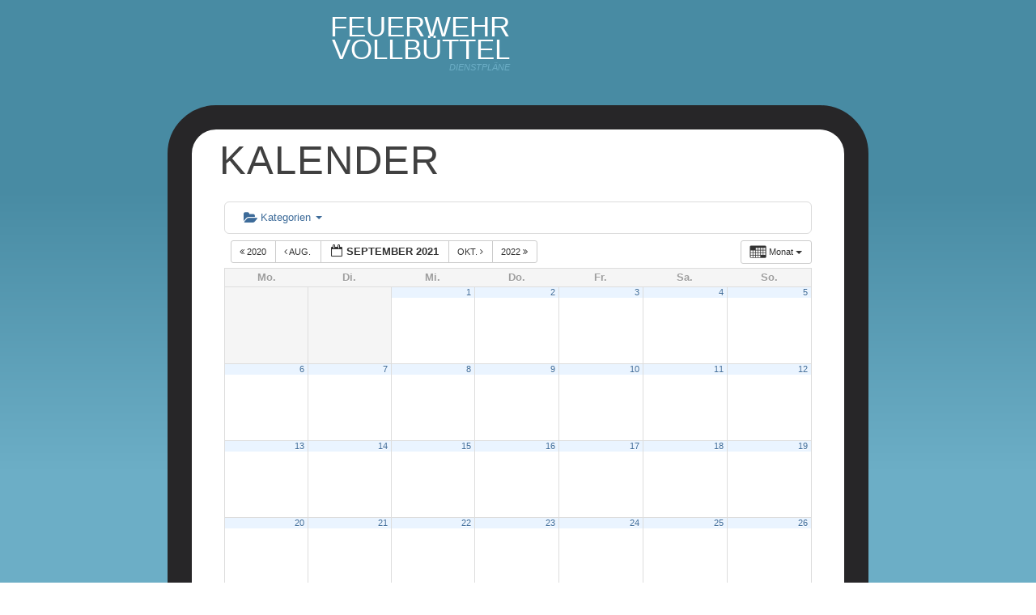

--- FILE ---
content_type: text/html; charset=UTF-8
request_url: https://feuerwehr.vollbuettel.de/?ai1ec=action~month%7Cexact_date~1630965600%7Crequest_format~json
body_size: 10683
content:
<!DOCTYPE html>
<html lang="de">
<head>
<meta name="referrer" content="no-referrer"/>
<meta charset="UTF-8" />
<meta name="viewport" content="width=device-width" />
<title>Feuerwehr Vollbüttel | Dienstpläne</title>
<link rel="profile" href="http://gmpg.org/xfn/11" />
<link rel="pingback" href="https://feuerwehr.vollbuettel.de/xmlrpc.php" />
<meta name='robots' content='max-image-preview:large' />
<link rel="alternate" type="application/rss+xml" title="Feuerwehr Vollbüttel &raquo; Feed" href="https://feuerwehr.vollbuettel.de/?feed=rss2" />
<link rel="alternate" type="application/rss+xml" title="Feuerwehr Vollbüttel &raquo; Kommentar-Feed" href="https://feuerwehr.vollbuettel.de/?feed=comments-rss2" />
<link rel="alternate" type="application/rss+xml" title="Feuerwehr Vollbüttel &raquo; Kommentar-Feed zu Kalender" href="https://feuerwehr.vollbuettel.de/?feed=rss2&#038;page_id=5" />
<link rel="alternate" title="oEmbed (JSON)" type="application/json+oembed" href="https://feuerwehr.vollbuettel.de/index.php?rest_route=%2Foembed%2F1.0%2Fembed&#038;url=https%3A%2F%2Ffeuerwehr.vollbuettel.de%2F" />
<link rel="alternate" title="oEmbed (XML)" type="text/xml+oembed" href="https://feuerwehr.vollbuettel.de/index.php?rest_route=%2Foembed%2F1.0%2Fembed&#038;url=https%3A%2F%2Ffeuerwehr.vollbuettel.de%2F&#038;format=xml" />
<style id='wp-img-auto-sizes-contain-inline-css' type='text/css'>
img:is([sizes=auto i],[sizes^="auto," i]){contain-intrinsic-size:3000px 1500px}
/*# sourceURL=wp-img-auto-sizes-contain-inline-css */
</style>
<link rel='stylesheet' id='ai1ec_style-css' href='//feuerwehr.vollbuettel.de/wp-content/plugins/all-in-one-event-calendar/cache/26e57900_ai1ec_parsed_css.css?ver=3.0.0' type='text/css' media='all' />
<style id='wp-emoji-styles-inline-css' type='text/css'>

	img.wp-smiley, img.emoji {
		display: inline !important;
		border: none !important;
		box-shadow: none !important;
		height: 1em !important;
		width: 1em !important;
		margin: 0 0.07em !important;
		vertical-align: -0.1em !important;
		background: none !important;
		padding: 0 !important;
	}
/*# sourceURL=wp-emoji-styles-inline-css */
</style>
<link rel='stylesheet' id='wp-block-library-css' href='https://feuerwehr.vollbuettel.de/wp-includes/css/dist/block-library/style.min.css?ver=6.9' type='text/css' media='all' />
<style id='global-styles-inline-css' type='text/css'>
:root{--wp--preset--aspect-ratio--square: 1;--wp--preset--aspect-ratio--4-3: 4/3;--wp--preset--aspect-ratio--3-4: 3/4;--wp--preset--aspect-ratio--3-2: 3/2;--wp--preset--aspect-ratio--2-3: 2/3;--wp--preset--aspect-ratio--16-9: 16/9;--wp--preset--aspect-ratio--9-16: 9/16;--wp--preset--color--black: #000000;--wp--preset--color--cyan-bluish-gray: #abb8c3;--wp--preset--color--white: #ffffff;--wp--preset--color--pale-pink: #f78da7;--wp--preset--color--vivid-red: #cf2e2e;--wp--preset--color--luminous-vivid-orange: #ff6900;--wp--preset--color--luminous-vivid-amber: #fcb900;--wp--preset--color--light-green-cyan: #7bdcb5;--wp--preset--color--vivid-green-cyan: #00d084;--wp--preset--color--pale-cyan-blue: #8ed1fc;--wp--preset--color--vivid-cyan-blue: #0693e3;--wp--preset--color--vivid-purple: #9b51e0;--wp--preset--gradient--vivid-cyan-blue-to-vivid-purple: linear-gradient(135deg,rgb(6,147,227) 0%,rgb(155,81,224) 100%);--wp--preset--gradient--light-green-cyan-to-vivid-green-cyan: linear-gradient(135deg,rgb(122,220,180) 0%,rgb(0,208,130) 100%);--wp--preset--gradient--luminous-vivid-amber-to-luminous-vivid-orange: linear-gradient(135deg,rgb(252,185,0) 0%,rgb(255,105,0) 100%);--wp--preset--gradient--luminous-vivid-orange-to-vivid-red: linear-gradient(135deg,rgb(255,105,0) 0%,rgb(207,46,46) 100%);--wp--preset--gradient--very-light-gray-to-cyan-bluish-gray: linear-gradient(135deg,rgb(238,238,238) 0%,rgb(169,184,195) 100%);--wp--preset--gradient--cool-to-warm-spectrum: linear-gradient(135deg,rgb(74,234,220) 0%,rgb(151,120,209) 20%,rgb(207,42,186) 40%,rgb(238,44,130) 60%,rgb(251,105,98) 80%,rgb(254,248,76) 100%);--wp--preset--gradient--blush-light-purple: linear-gradient(135deg,rgb(255,206,236) 0%,rgb(152,150,240) 100%);--wp--preset--gradient--blush-bordeaux: linear-gradient(135deg,rgb(254,205,165) 0%,rgb(254,45,45) 50%,rgb(107,0,62) 100%);--wp--preset--gradient--luminous-dusk: linear-gradient(135deg,rgb(255,203,112) 0%,rgb(199,81,192) 50%,rgb(65,88,208) 100%);--wp--preset--gradient--pale-ocean: linear-gradient(135deg,rgb(255,245,203) 0%,rgb(182,227,212) 50%,rgb(51,167,181) 100%);--wp--preset--gradient--electric-grass: linear-gradient(135deg,rgb(202,248,128) 0%,rgb(113,206,126) 100%);--wp--preset--gradient--midnight: linear-gradient(135deg,rgb(2,3,129) 0%,rgb(40,116,252) 100%);--wp--preset--font-size--small: 13px;--wp--preset--font-size--medium: 20px;--wp--preset--font-size--large: 36px;--wp--preset--font-size--x-large: 42px;--wp--preset--spacing--20: 0.44rem;--wp--preset--spacing--30: 0.67rem;--wp--preset--spacing--40: 1rem;--wp--preset--spacing--50: 1.5rem;--wp--preset--spacing--60: 2.25rem;--wp--preset--spacing--70: 3.38rem;--wp--preset--spacing--80: 5.06rem;--wp--preset--shadow--natural: 6px 6px 9px rgba(0, 0, 0, 0.2);--wp--preset--shadow--deep: 12px 12px 50px rgba(0, 0, 0, 0.4);--wp--preset--shadow--sharp: 6px 6px 0px rgba(0, 0, 0, 0.2);--wp--preset--shadow--outlined: 6px 6px 0px -3px rgb(255, 255, 255), 6px 6px rgb(0, 0, 0);--wp--preset--shadow--crisp: 6px 6px 0px rgb(0, 0, 0);}:where(.is-layout-flex){gap: 0.5em;}:where(.is-layout-grid){gap: 0.5em;}body .is-layout-flex{display: flex;}.is-layout-flex{flex-wrap: wrap;align-items: center;}.is-layout-flex > :is(*, div){margin: 0;}body .is-layout-grid{display: grid;}.is-layout-grid > :is(*, div){margin: 0;}:where(.wp-block-columns.is-layout-flex){gap: 2em;}:where(.wp-block-columns.is-layout-grid){gap: 2em;}:where(.wp-block-post-template.is-layout-flex){gap: 1.25em;}:where(.wp-block-post-template.is-layout-grid){gap: 1.25em;}.has-black-color{color: var(--wp--preset--color--black) !important;}.has-cyan-bluish-gray-color{color: var(--wp--preset--color--cyan-bluish-gray) !important;}.has-white-color{color: var(--wp--preset--color--white) !important;}.has-pale-pink-color{color: var(--wp--preset--color--pale-pink) !important;}.has-vivid-red-color{color: var(--wp--preset--color--vivid-red) !important;}.has-luminous-vivid-orange-color{color: var(--wp--preset--color--luminous-vivid-orange) !important;}.has-luminous-vivid-amber-color{color: var(--wp--preset--color--luminous-vivid-amber) !important;}.has-light-green-cyan-color{color: var(--wp--preset--color--light-green-cyan) !important;}.has-vivid-green-cyan-color{color: var(--wp--preset--color--vivid-green-cyan) !important;}.has-pale-cyan-blue-color{color: var(--wp--preset--color--pale-cyan-blue) !important;}.has-vivid-cyan-blue-color{color: var(--wp--preset--color--vivid-cyan-blue) !important;}.has-vivid-purple-color{color: var(--wp--preset--color--vivid-purple) !important;}.has-black-background-color{background-color: var(--wp--preset--color--black) !important;}.has-cyan-bluish-gray-background-color{background-color: var(--wp--preset--color--cyan-bluish-gray) !important;}.has-white-background-color{background-color: var(--wp--preset--color--white) !important;}.has-pale-pink-background-color{background-color: var(--wp--preset--color--pale-pink) !important;}.has-vivid-red-background-color{background-color: var(--wp--preset--color--vivid-red) !important;}.has-luminous-vivid-orange-background-color{background-color: var(--wp--preset--color--luminous-vivid-orange) !important;}.has-luminous-vivid-amber-background-color{background-color: var(--wp--preset--color--luminous-vivid-amber) !important;}.has-light-green-cyan-background-color{background-color: var(--wp--preset--color--light-green-cyan) !important;}.has-vivid-green-cyan-background-color{background-color: var(--wp--preset--color--vivid-green-cyan) !important;}.has-pale-cyan-blue-background-color{background-color: var(--wp--preset--color--pale-cyan-blue) !important;}.has-vivid-cyan-blue-background-color{background-color: var(--wp--preset--color--vivid-cyan-blue) !important;}.has-vivid-purple-background-color{background-color: var(--wp--preset--color--vivid-purple) !important;}.has-black-border-color{border-color: var(--wp--preset--color--black) !important;}.has-cyan-bluish-gray-border-color{border-color: var(--wp--preset--color--cyan-bluish-gray) !important;}.has-white-border-color{border-color: var(--wp--preset--color--white) !important;}.has-pale-pink-border-color{border-color: var(--wp--preset--color--pale-pink) !important;}.has-vivid-red-border-color{border-color: var(--wp--preset--color--vivid-red) !important;}.has-luminous-vivid-orange-border-color{border-color: var(--wp--preset--color--luminous-vivid-orange) !important;}.has-luminous-vivid-amber-border-color{border-color: var(--wp--preset--color--luminous-vivid-amber) !important;}.has-light-green-cyan-border-color{border-color: var(--wp--preset--color--light-green-cyan) !important;}.has-vivid-green-cyan-border-color{border-color: var(--wp--preset--color--vivid-green-cyan) !important;}.has-pale-cyan-blue-border-color{border-color: var(--wp--preset--color--pale-cyan-blue) !important;}.has-vivid-cyan-blue-border-color{border-color: var(--wp--preset--color--vivid-cyan-blue) !important;}.has-vivid-purple-border-color{border-color: var(--wp--preset--color--vivid-purple) !important;}.has-vivid-cyan-blue-to-vivid-purple-gradient-background{background: var(--wp--preset--gradient--vivid-cyan-blue-to-vivid-purple) !important;}.has-light-green-cyan-to-vivid-green-cyan-gradient-background{background: var(--wp--preset--gradient--light-green-cyan-to-vivid-green-cyan) !important;}.has-luminous-vivid-amber-to-luminous-vivid-orange-gradient-background{background: var(--wp--preset--gradient--luminous-vivid-amber-to-luminous-vivid-orange) !important;}.has-luminous-vivid-orange-to-vivid-red-gradient-background{background: var(--wp--preset--gradient--luminous-vivid-orange-to-vivid-red) !important;}.has-very-light-gray-to-cyan-bluish-gray-gradient-background{background: var(--wp--preset--gradient--very-light-gray-to-cyan-bluish-gray) !important;}.has-cool-to-warm-spectrum-gradient-background{background: var(--wp--preset--gradient--cool-to-warm-spectrum) !important;}.has-blush-light-purple-gradient-background{background: var(--wp--preset--gradient--blush-light-purple) !important;}.has-blush-bordeaux-gradient-background{background: var(--wp--preset--gradient--blush-bordeaux) !important;}.has-luminous-dusk-gradient-background{background: var(--wp--preset--gradient--luminous-dusk) !important;}.has-pale-ocean-gradient-background{background: var(--wp--preset--gradient--pale-ocean) !important;}.has-electric-grass-gradient-background{background: var(--wp--preset--gradient--electric-grass) !important;}.has-midnight-gradient-background{background: var(--wp--preset--gradient--midnight) !important;}.has-small-font-size{font-size: var(--wp--preset--font-size--small) !important;}.has-medium-font-size{font-size: var(--wp--preset--font-size--medium) !important;}.has-large-font-size{font-size: var(--wp--preset--font-size--large) !important;}.has-x-large-font-size{font-size: var(--wp--preset--font-size--x-large) !important;}
/*# sourceURL=global-styles-inline-css */
</style>

<style id='classic-theme-styles-inline-css' type='text/css'>
/*! This file is auto-generated */
.wp-block-button__link{color:#fff;background-color:#32373c;border-radius:9999px;box-shadow:none;text-decoration:none;padding:calc(.667em + 2px) calc(1.333em + 2px);font-size:1.125em}.wp-block-file__button{background:#32373c;color:#fff;text-decoration:none}
/*# sourceURL=/wp-includes/css/classic-themes.min.css */
</style>
<link rel='stylesheet' id='events-manager-css' href='https://feuerwehr.vollbuettel.de/wp-content/plugins/events-manager/includes/css/events-manager.min.css?ver=7.2.3.1' type='text/css' media='all' />
<link rel='stylesheet' id='wp-fullcalendar-css' href='https://feuerwehr.vollbuettel.de/wp-content/plugins/wp-fullcalendar/includes/css/main.css?ver=1.6' type='text/css' media='all' />
<link rel='stylesheet' id='wp-fullcalendar-tippy-light-css' href='https://feuerwehr.vollbuettel.de/wp-content/plugins/wp-fullcalendar/includes/css/tippy/light.css?ver=1.6' type='text/css' media='all' />
<link rel='stylesheet' id='eureka-style-css' href='https://feuerwehr.vollbuettel.de/wp-content/themes/eureka/style.css?ver=6.9' type='text/css' media='all' />
<link rel='stylesheet' id='eureka-layout-css' href='https://feuerwehr.vollbuettel.de/wp-content/themes/eureka/layouts/content-sidebar.css?ver=6.9' type='text/css' media='all' />
<script type="text/javascript" src="https://feuerwehr.vollbuettel.de/wp-content/plugins/all-in-one-event-calendar/public/js_cache/calendar.js?ver=3.0.0" id="ai1ec_requirejs-js"></script>
<script type="text/javascript" src="https://feuerwehr.vollbuettel.de/wp-includes/js/jquery/jquery.min.js?ver=3.7.1" id="jquery-core-js"></script>
<script type="text/javascript" src="https://feuerwehr.vollbuettel.de/wp-includes/js/jquery/jquery-migrate.min.js?ver=3.4.1" id="jquery-migrate-js"></script>
<script type="text/javascript" src="https://feuerwehr.vollbuettel.de/wp-includes/js/jquery/ui/core.min.js?ver=1.13.3" id="jquery-ui-core-js"></script>
<script type="text/javascript" src="https://feuerwehr.vollbuettel.de/wp-includes/js/jquery/ui/mouse.min.js?ver=1.13.3" id="jquery-ui-mouse-js"></script>
<script type="text/javascript" src="https://feuerwehr.vollbuettel.de/wp-includes/js/jquery/ui/sortable.min.js?ver=1.13.3" id="jquery-ui-sortable-js"></script>
<script type="text/javascript" src="https://feuerwehr.vollbuettel.de/wp-includes/js/jquery/ui/datepicker.min.js?ver=1.13.3" id="jquery-ui-datepicker-js"></script>
<script type="text/javascript" id="jquery-ui-datepicker-js-after">
/* <![CDATA[ */
jQuery(function(jQuery){jQuery.datepicker.setDefaults({"closeText":"Schlie\u00dfen","currentText":"Heute","monthNames":["Januar","Februar","M\u00e4rz","April","Mai","Juni","Juli","August","September","Oktober","November","Dezember"],"monthNamesShort":["Jan.","Feb.","M\u00e4rz","Apr.","Mai","Juni","Juli","Aug.","Sep.","Okt.","Nov.","Dez."],"nextText":"Weiter","prevText":"Zur\u00fcck","dayNames":["Sonntag","Montag","Dienstag","Mittwoch","Donnerstag","Freitag","Samstag"],"dayNamesShort":["So.","Mo.","Di.","Mi.","Do.","Fr.","Sa."],"dayNamesMin":["S","M","D","M","D","F","S"],"dateFormat":"d. MM yy","firstDay":1,"isRTL":false});});
//# sourceURL=jquery-ui-datepicker-js-after
/* ]]> */
</script>
<script type="text/javascript" src="https://feuerwehr.vollbuettel.de/wp-includes/js/jquery/ui/resizable.min.js?ver=1.13.3" id="jquery-ui-resizable-js"></script>
<script type="text/javascript" src="https://feuerwehr.vollbuettel.de/wp-includes/js/jquery/ui/draggable.min.js?ver=1.13.3" id="jquery-ui-draggable-js"></script>
<script type="text/javascript" src="https://feuerwehr.vollbuettel.de/wp-includes/js/jquery/ui/controlgroup.min.js?ver=1.13.3" id="jquery-ui-controlgroup-js"></script>
<script type="text/javascript" src="https://feuerwehr.vollbuettel.de/wp-includes/js/jquery/ui/checkboxradio.min.js?ver=1.13.3" id="jquery-ui-checkboxradio-js"></script>
<script type="text/javascript" src="https://feuerwehr.vollbuettel.de/wp-includes/js/jquery/ui/button.min.js?ver=1.13.3" id="jquery-ui-button-js"></script>
<script type="text/javascript" src="https://feuerwehr.vollbuettel.de/wp-includes/js/jquery/ui/dialog.min.js?ver=1.13.3" id="jquery-ui-dialog-js"></script>
<script type="text/javascript" id="events-manager-js-extra">
/* <![CDATA[ */
var EM = {"ajaxurl":"https://feuerwehr.vollbuettel.de/wp-admin/admin-ajax.php","locationajaxurl":"https://feuerwehr.vollbuettel.de/wp-admin/admin-ajax.php?action=locations_search","firstDay":"1","locale":"de","dateFormat":"yy-mm-dd","ui_css":"https://feuerwehr.vollbuettel.de/wp-content/plugins/events-manager/includes/css/jquery-ui/build.min.css","show24hours":"1","is_ssl":"1","autocomplete_limit":"10","calendar":{"breakpoints":{"small":560,"medium":908,"large":false},"month_format":"M Y"},"phone":"","datepicker":{"format":"Y-m-d","locale":"de"},"search":{"breakpoints":{"small":650,"medium":850,"full":false}},"url":"https://feuerwehr.vollbuettel.de/wp-content/plugins/events-manager","assets":{"input.em-uploader":{"js":{"em-uploader":{"url":"https://feuerwehr.vollbuettel.de/wp-content/plugins/events-manager/includes/js/em-uploader.js?v=7.2.3.1","event":"em_uploader_ready"}}},".em-event-editor":{"js":{"event-editor":{"url":"https://feuerwehr.vollbuettel.de/wp-content/plugins/events-manager/includes/js/events-manager-event-editor.js?v=7.2.3.1","event":"em_event_editor_ready"}},"css":{"event-editor":"https://feuerwehr.vollbuettel.de/wp-content/plugins/events-manager/includes/css/events-manager-event-editor.min.css?v=7.2.3.1"}},".em-recurrence-sets, .em-timezone":{"js":{"luxon":{"url":"luxon/luxon.js?v=7.2.3.1","event":"em_luxon_ready"}}},".em-booking-form, #em-booking-form, .em-booking-recurring, .em-event-booking-form":{"js":{"em-bookings":{"url":"https://feuerwehr.vollbuettel.de/wp-content/plugins/events-manager/includes/js/bookingsform.js?v=7.2.3.1","event":"em_booking_form_js_loaded"}}},"#em-opt-archetypes":{"js":{"archetypes":"https://feuerwehr.vollbuettel.de/wp-content/plugins/events-manager/includes/js/admin-archetype-editor.js?v=7.2.3.1","archetypes_ms":"https://feuerwehr.vollbuettel.de/wp-content/plugins/events-manager/includes/js/admin-archetypes.js?v=7.2.3.1","qs":"qs/qs.js?v=7.2.3.1"}}},"cached":"","txt_search":"Suche","txt_searching":"Suche...","txt_loading":"Wird geladen\u00a0\u2026","event_detach_warning":"Bist du sicher, dass du diese sich wiederholende Veranstaltung herausl\u00f6sen willst? Wenn du dies tun, verlierst du alle Buchungsinformationen und die alten wiederkehrenden Veranstaltung werden gel\u00f6scht.","delete_recurrence_warning":"Bist du sicher, dass du alle Wiederholungen dieser Veranstaltung l\u00f6schen willst? Alle Veranstaltungen werden in den Papierkorb verschoben."};
//# sourceURL=events-manager-js-extra
/* ]]> */
</script>
<script type="text/javascript" src="https://feuerwehr.vollbuettel.de/wp-content/plugins/events-manager/includes/js/events-manager.js?ver=7.2.3.1" id="events-manager-js"></script>
<script type="text/javascript" src="https://feuerwehr.vollbuettel.de/wp-content/plugins/events-manager/includes/external/flatpickr/l10n/de.js?ver=7.2.3.1" id="em-flatpickr-localization-js"></script>
<script type="text/javascript" src="https://feuerwehr.vollbuettel.de/wp-includes/js/jquery/ui/menu.min.js?ver=1.13.3" id="jquery-ui-menu-js"></script>
<script type="text/javascript" src="https://feuerwehr.vollbuettel.de/wp-includes/js/jquery/ui/selectmenu.min.js?ver=1.13.3" id="jquery-ui-selectmenu-js"></script>
<script type="text/javascript" src="https://feuerwehr.vollbuettel.de/wp-includes/js/jquery/ui/tooltip.min.js?ver=1.13.3" id="jquery-ui-tooltip-js"></script>
<script type="text/javascript" src="https://feuerwehr.vollbuettel.de/wp-includes/js/dist/vendor/moment.min.js?ver=2.30.1" id="moment-js"></script>
<script type="text/javascript" id="moment-js-after">
/* <![CDATA[ */
moment.updateLocale( 'de_DE', {"months":["Januar","Februar","M\u00e4rz","April","Mai","Juni","Juli","August","September","Oktober","November","Dezember"],"monthsShort":["Jan.","Feb.","M\u00e4rz","Apr.","Mai","Juni","Juli","Aug.","Sep.","Okt.","Nov.","Dez."],"weekdays":["Sonntag","Montag","Dienstag","Mittwoch","Donnerstag","Freitag","Samstag"],"weekdaysShort":["So.","Mo.","Di.","Mi.","Do.","Fr.","Sa."],"week":{"dow":1},"longDateFormat":{"LT":"H:i","LTS":null,"L":null,"LL":"j. F Y","LLL":"j. F Y, G:i","LLLL":null}} );
//# sourceURL=moment-js-after
/* ]]> */
</script>
<script type="text/javascript" id="wp-fullcalendar-js-extra">
/* <![CDATA[ */
var WPFC = {"ajaxurl":"https://feuerwehr.vollbuettel.de/wp-admin/admin-ajax.php?action=WP_FullCalendar","firstDay":"1","wpfc_theme":"","wpfc_limit":"3","wpfc_limit_txt":"weitere ...","timeFormat":"H(:mm)","defaultView":"month","weekends":"true","header":{"left":"prev,next today","center":"title","right":"month,basicWeek,basicDay,agendaWeek,agendaDay"},"wpfc_qtips":"1","tippy_theme":"light-border","tippy_placement":"auto","tippy_loading":"Loading..."};
//# sourceURL=wp-fullcalendar-js-extra
/* ]]> */
</script>
<script type="text/javascript" src="https://feuerwehr.vollbuettel.de/wp-content/plugins/wp-fullcalendar/includes/js/main.js?ver=1.6" id="wp-fullcalendar-js"></script>
<link rel="https://api.w.org/" href="https://feuerwehr.vollbuettel.de/index.php?rest_route=/" /><link rel="alternate" title="JSON" type="application/json" href="https://feuerwehr.vollbuettel.de/index.php?rest_route=/wp/v2/pages/5" /><link rel="EditURI" type="application/rsd+xml" title="RSD" href="https://feuerwehr.vollbuettel.de/xmlrpc.php?rsd" />
<meta name="generator" content="WordPress 6.9" />
<link rel="canonical" href="https://feuerwehr.vollbuettel.de/" />
<link rel='shortlink' href='https://feuerwehr.vollbuettel.de/' />
<!--[if lt IE 9]>
<script src="https://feuerwehr.vollbuettel.de/wp-content/themes/eureka/assets/js/html5.js" type="text/javascript"></script>
<![endif]-->
<style type="text/css" media="screen">
/* =Global
-------------------------------------------------------------- */
body {
	background: #488ba3; /* Old browsers */
	background: -moz-linear-gradient(top,  #488ba3 20%, #6caec6  50%); /* FF3.6+ */
	background: -webkit-gradient(linear, left top, left bottom, color-stop(20%,#488ba3), color-stop(50%,#6caec6)); /* Chrome,Safari4+ */
	background: -webkit-linear-gradient(top,  #488ba3 20%,#6caec6 50%); /* Chrome10+,Safari5.1+ */
	background: -o-linear-gradient(top,  #488ba3 20%,#6caec6 50%); /* Opera 11.10+ */
	background: -ms-linear-gradient(top,  #488ba3 20%,#6caec6 50%); /* IE10+ */
	background: linear-gradient(top,  #488ba3 20%, #6caec6 50%); /* W3C */
	filter: progid:DXImageTransform.Microsoft.gradient( startColorstr='#488ba3', endColorstr='#6caec6',GradientType=0 ); /* IE6-9 */
}
</style>
<style type="text/css" media="screen">a:hover, a:focus, a:active, .entry-title a:hover, .entry-title a:active, .entry-title a:focus { color: #488ba3; }.entry-content table, .comment-content table { border: 1px solid #488ba3; }.entry-content th, .comment-content th, .comment footer, #wp-calendar td { background-color: #488ba3; } .entry-content td, .entry-content th, .comment-content  td, .comment-content  th { border-bottom: 1px solid #488ba3;}.bubble-left, .bubble-right, .bubble { border-color: #272628; }.sticky { background: #272628; }#secondary h1 { color: #272628; }a, .entry-title a, .entry-title a:visited, .entry-content th, .comment-content th  { color: #272628;}.main-navigation li:hover > a { 	background: #272628; }.sticky { color: #ffffff; }#wp-calendar th, .site-description, h1.page-title { color: #6caec6; }#wp-calendar th, #wp-calendar td { border: 1px solid #6caec6; }.entry-content blockquote { 	background-color: #6caec6; }#secondary, #secondary a, .site-title a, .main-navigation a, .main-navigation a:visited, #wp-calendar td  { color: #ffffff; }#secondary a:hover, #secondary a:active, #secondary a:focus, .site-title a:hover, #wp-calendar td a:hover { color: #155f7a; }.main-navigation ul, #wp-calendar th  { background: #155f7a; }.widget-title { border-bottom: 1px solid #ffffff;} .entry-content a, .entry-content a:visited, .entry-meta a { color: #272628;} .sticky a:link, .sticky a:visited { color: #488ba3; }</style>		<style type="text/css" id="wp-custom-css">
			.hide {
	display: none;
}

.toggle-buttons input[type="radio"] {
	visibility: hidden;
	margin-right: -1.7em;
}

.toggle-buttons input[type="checkbox"] {
	visibility: hidden;
	margin-right: -1.7em;
}

.toggle-buttons label {
	border: 1px solid #333;
	border-radius: 0.5em;
	position: relative;                  
	white-space: nowrap;
	margin: 0em 0.25em 0em 0.25em;
	padding: 0.5em;
	line-height: 3em;
}

.toggle-buttons input:checked + label {
	background: #ebf5d7;
	color: #5a9900;
	box-shadow: none;
}

input:hover + label,
input:focus + label {
	background: #ffebe6;
}		</style>
		</head>

<body class="home wp-singular page-template-default page page-id-5 wp-theme-eureka single-author">
<div id="page" class="hfeed site">
		<header id="masthead" role="banner">
	    &nbsp;
		<hgroup class="site-header">
				<h1 class="site-title"><a href="https://feuerwehr.vollbuettel.de/" title="Feuerwehr Vollbüttel" rel="home">Feuerwehr Vollbüttel</a></h1>
				<h2 class="site-description">Dienstpläne</h2>
		</hgroup><!-- .site-header -->
		
		<nav role="navigation" class="site-navigation main-navigation">
					</nav><!-- .site-navigation main-navigation -->
		
	</header><!-- #masthead -->
		<div id="main">
	
		<div id="primary" class="site-content">
			<div id="content" class="single-post-container bubble" role="main">

				
					
<article id="post-5" class="post-5 page type-page status-publish hentry">
	<header class="entry-header">
		<h1 class="entry-title">Kalender</h1>
	</header><!-- .entry-header -->

	<div class="entry-content">
		<!-- START All-in-One Event Calendar Plugin - Version 3.0.0 -->
<div id="ai1ec-container"
	 class="ai1ec-main-container ">
	
	<div id="ai1ec-calendar" class="timely ai1ec-calendar">
					
						<div class="timely ai1ec-calendar-toolbar ai1ec-clearfix
		">
		<ul class="ai1ec-nav ai1ec-nav-pills ai1ec-pull-left ai1ec-filters">
			<li class="ai1ec-dropdown ai1ec-category-filter ai1ec-cat-filter
	"
	data-slug="cat">
	<a class="ai1ec-dropdown-toggle" data-toggle="ai1ec-dropdown">
		<i class="ai1ec-fa ai1ec-fa-folder-open"></i>
		<span class="ai1ec-clear-filter ai1ec-tooltip-trigger"
			data-href="https://feuerwehr.vollbuettel.de/?ai1ec=action~month|exact_date~1630965600|request_format~json"
			data-type="json"
			title="Kategorien-Filter löschen">
			<i class="ai1ec-fa ai1ec-fa-times-circle"></i>
		</span>
		Kategorien
		<span class="ai1ec-caret"></span>
	</a>
	<div class="ai1ec-dropdown-menu">
					<div data-term="3"
				>
				<a class="ai1ec-load-view ai1ec-category ai1ec-cat"
											title="Termine&#x20;der&#x20;ersten&#x20;Gruppe"
										data-type="json"
					href="https://feuerwehr.vollbuettel.de/?ai1ec=action~month|exact_date~1630965600|request_format~json|cat_ids~3">
											<span class="ai1ec-color-swatch ai1ec-tooltip-trigger" style="background:#ff0000" title="1. Gruppe"></span>
										1. Gruppe
				</a>
			</div>
					<div data-term="4"
				>
				<a class="ai1ec-load-view ai1ec-category ai1ec-cat"
											title="Termine&#x20;der&#x20;zweiten&#x20;Gruppe"
										data-type="json"
					href="https://feuerwehr.vollbuettel.de/?ai1ec=action~month|exact_date~1630965600|request_format~json|cat_ids~4">
											<span class="ai1ec-color-swatch ai1ec-tooltip-trigger" style="background:#b80000" title="2. Gruppe"></span>
										2. Gruppe
				</a>
			</div>
					<div data-term="12"
				>
				<a class="ai1ec-load-view ai1ec-category ai1ec-cat"
											title="Termine&#x20;der&#x20;Atemschutzger&#x00E4;tetr&#x00E4;ger"
										data-type="json"
					href="https://feuerwehr.vollbuettel.de/?ai1ec=action~month|exact_date~1630965600|request_format~json|cat_ids~12">
											<span class="ai1ec-color-swatch ai1ec-tooltip-trigger" style="background:#e5ba5a" title="Atemschutz"></span>
										Atemschutz
				</a>
			</div>
					<div data-term="5"
				>
				<a class="ai1ec-load-view ai1ec-category ai1ec-cat"
											title="Termine&#x20;der&#x20;Frauengruppe"
										data-type="json"
					href="https://feuerwehr.vollbuettel.de/?ai1ec=action~month|exact_date~1630965600|request_format~json|cat_ids~5">
											<span class="ai1ec-color-swatch ai1ec-tooltip-trigger" style="background:#9b59b6" title="Frauengruppe"></span>
										Frauengruppe
				</a>
			</div>
					<div data-term="13"
				>
				<a class="ai1ec-load-view ai1ec-category ai1ec-cat"
											title="Alles,&#x20;dass&#x20;in&#x20;keine&#x20;anderen&#x20;Gruppen&#x20;passt"
										data-type="json"
					href="https://feuerwehr.vollbuettel.de/?ai1ec=action~month|exact_date~1630965600|request_format~json|cat_ids~13">
											<span class="ai1ec-color-swatch ai1ec-tooltip-trigger" style="background:#0000aa" title="Sonstiges"></span>
										Sonstiges
				</a>
			</div>
					<div data-term="22"
				>
				<a class="ai1ec-load-view ai1ec-category ai1ec-cat"
											title="Termine&#x20;der&#x20;Altersabteilung"
										data-type="json"
					href="https://feuerwehr.vollbuettel.de/?ai1ec=action~month|exact_date~1630965600|request_format~json|cat_ids~22">
											<span class="ai1ec-color-swatch ai1ec-tooltip-trigger" style="background:#2273a8" title="Ü60"></span>
										Ü60
				</a>
			</div>
			</div>
</li>


			
					</ul>
		<div class="ai1ec-pull-right">
					
				</div>
	</div>
		<div id="ai1ec-calendar-view-container"
			 class="ai1ec-calendar-view-container">
			<div id="ai1ec-calendar-view-loading"
				 class="ai1ec-loading ai1ec-calendar-view-loading"></div>
			<div id="ai1ec-calendar-view" class="ai1ec-calendar-view">
				<div class="ai1ec-clearfix">
		<div class="ai1ec-views-dropdown ai1ec-btn-group ai1ec-pull-right">
		<a class="ai1ec-btn ai1ec-btn-sm ai1ec-btn-default ai1ec-dropdown-toggle"
			data-toggle="ai1ec-dropdown">
			<i class="ai1ec-icon-month ai1ec-view-icon"></i>
			<span class="ai1ec-hidden-xs ai1ec-hidden-sm">
				Monat
			</span>
			<span class="ai1ec-caret"></span>
		</a>
		<div class="ai1ec-dropdown-menu">
							<div class=""
					data-action="agenda">
					<a id="ai1ec-view-agenda"
						data-type="json"
						class="ai1ec-load-view agenda"
						href="https://feuerwehr.vollbuettel.de/?ai1ec=action~agenda|exact_date~1630965600|request_format~json">
						<i class="ai1ec-icon-agenda ai1ec-view-icon"></i>
						<span class="ai1ec-hidden-xs ai1ec-hidden-sm">
							Agenda
						</span>
					</a>
				</div>
							<div class=""
					data-action="oneday">
					<a id="ai1ec-view-oneday"
						data-type="json"
						class="ai1ec-load-view oneday"
						href="https://feuerwehr.vollbuettel.de/?ai1ec=action~oneday|exact_date~1630965600|request_format~json">
						<i class="ai1ec-icon-oneday ai1ec-view-icon"></i>
						<span class="ai1ec-hidden-xs ai1ec-hidden-sm">
							Tag
						</span>
					</a>
				</div>
							<div class="ai1ec-active"
					data-action="month">
					<a id="ai1ec-view-month"
						data-type="json"
						class="ai1ec-load-view month"
						href="https://feuerwehr.vollbuettel.de/?ai1ec=action~month|exact_date~1630965600|request_format~json">
						<i class="ai1ec-icon-month ai1ec-view-icon"></i>
						<span class="ai1ec-hidden-xs ai1ec-hidden-sm">
							Monat
						</span>
					</a>
				</div>
							<div class=""
					data-action="week">
					<a id="ai1ec-view-week"
						data-type="json"
						class="ai1ec-load-view week"
						href="https://feuerwehr.vollbuettel.de/?ai1ec=action~week|exact_date~1630965600|request_format~json">
						<i class="ai1ec-icon-week ai1ec-view-icon"></i>
						<span class="ai1ec-hidden-xs ai1ec-hidden-sm">
							Woche
						</span>
					</a>
				</div>
					</div>
	</div>

	<div class="ai1ec-title-buttons ai1ec-btn-toolbar">
		
		<div class="ai1ec-pagination ai1ec-btn-group">
						<a class="ai1ec-prev-year ai1ec-load-view ai1ec-btn ai1ec-btn-sm
				ai1ec-btn-default "
				data-type="json"
				href="https&#x3A;&#x2F;&#x2F;feuerwehr.vollbuettel.de&#x2F;&#x3F;ai1ec&#x3D;action&#x7E;month&#x7C;exact_date&#x7E;1598911200&#x7C;request_format&#x7E;json">
				<i class="ai1ec-fa ai1ec-fa-angle-double-left"></i> 2020
			</a>
								<a class="ai1ec-prev-month ai1ec-load-view ai1ec-btn ai1ec-btn-sm
				ai1ec-btn-default "
				data-type="json"
				href="https&#x3A;&#x2F;&#x2F;feuerwehr.vollbuettel.de&#x2F;&#x3F;ai1ec&#x3D;action&#x7E;month&#x7C;exact_date&#x7E;1627768800&#x7C;request_format&#x7E;json">
				<i class="ai1ec-fa ai1ec-fa-angle-left"></i> Aug.
			</a>
								<a
	class="ai1ec-minical-trigger ai1ec-btn ai1ec-btn-sm ai1ec-btn-default
    ai1ec-tooltip-trigger"
			data-date="2021-9-1"
			data-date-format="yyyy-m-d"
			data-date-weekstart="1"
			href="#"
			data-href="https://feuerwehr.vollbuettel.de/?ai1ec=action~month|exact_date~__DATE__"
			data-lang="de-DE"
		data-type="json"
	title="Ein Datum im Kalender auswählen"
	>
	<i class="ai1ec-fa ai1ec-fa-calendar-o ai1ec-fa-fw ai1ec-fa-lg"></i>
  <span class="ai1ec-calendar-title">September 2021</span>
  <span class="ai1ec-calendar-title-short"></span>
</a>

								<a class="ai1ec-next-month ai1ec-load-view ai1ec-btn ai1ec-btn-sm
				ai1ec-btn-default "
				data-type="json"
				href="https&#x3A;&#x2F;&#x2F;feuerwehr.vollbuettel.de&#x2F;&#x3F;ai1ec&#x3D;action&#x7E;month&#x7C;exact_date&#x7E;1633039200&#x7C;request_format&#x7E;json">
				Okt. <i class="ai1ec-fa ai1ec-fa-angle-right"></i>
			</a>
								<a class="ai1ec-next-year ai1ec-load-view ai1ec-btn ai1ec-btn-sm
				ai1ec-btn-default "
				data-type="json"
				href="https&#x3A;&#x2F;&#x2F;feuerwehr.vollbuettel.de&#x2F;&#x3F;ai1ec&#x3D;action&#x7E;month&#x7C;exact_date&#x7E;1661983200&#x7C;request_format&#x7E;json">
				2022 <i class="ai1ec-fa ai1ec-fa-angle-double-right"></i>
			</a>
			</div>

		
					
			</div>
			
	</div>


<table class="ai1ec-month-view ai1ec-popover-boundary
		ai1ec-word-wrap">
	<thead>
		<tr>
							<th scope="col" class="ai1ec-weekday">Mo.</th>
							<th scope="col" class="ai1ec-weekday">Di.</th>
							<th scope="col" class="ai1ec-weekday">Mi.</th>
							<th scope="col" class="ai1ec-weekday">Do.</th>
							<th scope="col" class="ai1ec-weekday">Fr.</th>
							<th scope="col" class="ai1ec-weekday">Sa.</th>
							<th scope="col" class="ai1ec-weekday">So.</th>
					</tr>
	</thead>
	<tbody>
								<tr class="ai1ec-week">
				
					 						<td class="ai1ec-empty"></td>
					 
				
					 						<td class="ai1ec-empty"></td>
					 
				
											<td >
																						<div class="ai1ec-day-stretcher"></div>
															
							<div class="ai1ec-day">
								<div class="ai1ec-date">
									<a class="ai1ec-load-view"
										data-type="json"
										href="https&#x3A;&#x2F;&#x2F;feuerwehr.vollbuettel.de&#x2F;&#x3F;ai1ec&#x3D;action&#x7E;oneday&#x7C;exact_date&#x7E;2021-9-1"
										>1</a>
								</div>

															</div>
						</td>
					 
				
											<td >
														
							<div class="ai1ec-day">
								<div class="ai1ec-date">
									<a class="ai1ec-load-view"
										data-type="json"
										href="https&#x3A;&#x2F;&#x2F;feuerwehr.vollbuettel.de&#x2F;&#x3F;ai1ec&#x3D;action&#x7E;oneday&#x7C;exact_date&#x7E;2021-9-2"
										>2</a>
								</div>

															</div>
						</td>
					 
				
											<td >
														
							<div class="ai1ec-day">
								<div class="ai1ec-date">
									<a class="ai1ec-load-view"
										data-type="json"
										href="https&#x3A;&#x2F;&#x2F;feuerwehr.vollbuettel.de&#x2F;&#x3F;ai1ec&#x3D;action&#x7E;oneday&#x7C;exact_date&#x7E;2021-9-3"
										>3</a>
								</div>

															</div>
						</td>
					 
				
											<td >
														
							<div class="ai1ec-day">
								<div class="ai1ec-date">
									<a class="ai1ec-load-view"
										data-type="json"
										href="https&#x3A;&#x2F;&#x2F;feuerwehr.vollbuettel.de&#x2F;&#x3F;ai1ec&#x3D;action&#x7E;oneday&#x7C;exact_date&#x7E;2021-9-4"
										>4</a>
								</div>

															</div>
						</td>
					 
				
											<td >
														
							<div class="ai1ec-day">
								<div class="ai1ec-date">
									<a class="ai1ec-load-view"
										data-type="json"
										href="https&#x3A;&#x2F;&#x2F;feuerwehr.vollbuettel.de&#x2F;&#x3F;ai1ec&#x3D;action&#x7E;oneday&#x7C;exact_date&#x7E;2021-9-5"
										>5</a>
								</div>

															</div>
						</td>
					 
				 			</tr>
								<tr class="ai1ec-week">
				
											<td >
																						<div class="ai1ec-day-stretcher"></div>
															
							<div class="ai1ec-day">
								<div class="ai1ec-date">
									<a class="ai1ec-load-view"
										data-type="json"
										href="https&#x3A;&#x2F;&#x2F;feuerwehr.vollbuettel.de&#x2F;&#x3F;ai1ec&#x3D;action&#x7E;oneday&#x7C;exact_date&#x7E;2021-9-6"
										>6</a>
								</div>

															</div>
						</td>
					 
				
											<td >
														
							<div class="ai1ec-day">
								<div class="ai1ec-date">
									<a class="ai1ec-load-view"
										data-type="json"
										href="https&#x3A;&#x2F;&#x2F;feuerwehr.vollbuettel.de&#x2F;&#x3F;ai1ec&#x3D;action&#x7E;oneday&#x7C;exact_date&#x7E;2021-9-7"
										>7</a>
								</div>

															</div>
						</td>
					 
				
											<td >
														
							<div class="ai1ec-day">
								<div class="ai1ec-date">
									<a class="ai1ec-load-view"
										data-type="json"
										href="https&#x3A;&#x2F;&#x2F;feuerwehr.vollbuettel.de&#x2F;&#x3F;ai1ec&#x3D;action&#x7E;oneday&#x7C;exact_date&#x7E;2021-9-8"
										>8</a>
								</div>

															</div>
						</td>
					 
				
											<td >
														
							<div class="ai1ec-day">
								<div class="ai1ec-date">
									<a class="ai1ec-load-view"
										data-type="json"
										href="https&#x3A;&#x2F;&#x2F;feuerwehr.vollbuettel.de&#x2F;&#x3F;ai1ec&#x3D;action&#x7E;oneday&#x7C;exact_date&#x7E;2021-9-9"
										>9</a>
								</div>

															</div>
						</td>
					 
				
											<td >
														
							<div class="ai1ec-day">
								<div class="ai1ec-date">
									<a class="ai1ec-load-view"
										data-type="json"
										href="https&#x3A;&#x2F;&#x2F;feuerwehr.vollbuettel.de&#x2F;&#x3F;ai1ec&#x3D;action&#x7E;oneday&#x7C;exact_date&#x7E;2021-9-10"
										>10</a>
								</div>

															</div>
						</td>
					 
				
											<td >
														
							<div class="ai1ec-day">
								<div class="ai1ec-date">
									<a class="ai1ec-load-view"
										data-type="json"
										href="https&#x3A;&#x2F;&#x2F;feuerwehr.vollbuettel.de&#x2F;&#x3F;ai1ec&#x3D;action&#x7E;oneday&#x7C;exact_date&#x7E;2021-9-11"
										>11</a>
								</div>

															</div>
						</td>
					 
				
											<td >
														
							<div class="ai1ec-day">
								<div class="ai1ec-date">
									<a class="ai1ec-load-view"
										data-type="json"
										href="https&#x3A;&#x2F;&#x2F;feuerwehr.vollbuettel.de&#x2F;&#x3F;ai1ec&#x3D;action&#x7E;oneday&#x7C;exact_date&#x7E;2021-9-12"
										>12</a>
								</div>

															</div>
						</td>
					 
				 			</tr>
								<tr class="ai1ec-week">
				
											<td >
																						<div class="ai1ec-day-stretcher"></div>
															
							<div class="ai1ec-day">
								<div class="ai1ec-date">
									<a class="ai1ec-load-view"
										data-type="json"
										href="https&#x3A;&#x2F;&#x2F;feuerwehr.vollbuettel.de&#x2F;&#x3F;ai1ec&#x3D;action&#x7E;oneday&#x7C;exact_date&#x7E;2021-9-13"
										>13</a>
								</div>

															</div>
						</td>
					 
				
											<td >
														
							<div class="ai1ec-day">
								<div class="ai1ec-date">
									<a class="ai1ec-load-view"
										data-type="json"
										href="https&#x3A;&#x2F;&#x2F;feuerwehr.vollbuettel.de&#x2F;&#x3F;ai1ec&#x3D;action&#x7E;oneday&#x7C;exact_date&#x7E;2021-9-14"
										>14</a>
								</div>

															</div>
						</td>
					 
				
											<td >
														
							<div class="ai1ec-day">
								<div class="ai1ec-date">
									<a class="ai1ec-load-view"
										data-type="json"
										href="https&#x3A;&#x2F;&#x2F;feuerwehr.vollbuettel.de&#x2F;&#x3F;ai1ec&#x3D;action&#x7E;oneday&#x7C;exact_date&#x7E;2021-9-15"
										>15</a>
								</div>

															</div>
						</td>
					 
				
											<td >
														
							<div class="ai1ec-day">
								<div class="ai1ec-date">
									<a class="ai1ec-load-view"
										data-type="json"
										href="https&#x3A;&#x2F;&#x2F;feuerwehr.vollbuettel.de&#x2F;&#x3F;ai1ec&#x3D;action&#x7E;oneday&#x7C;exact_date&#x7E;2021-9-16"
										>16</a>
								</div>

															</div>
						</td>
					 
				
											<td >
														
							<div class="ai1ec-day">
								<div class="ai1ec-date">
									<a class="ai1ec-load-view"
										data-type="json"
										href="https&#x3A;&#x2F;&#x2F;feuerwehr.vollbuettel.de&#x2F;&#x3F;ai1ec&#x3D;action&#x7E;oneday&#x7C;exact_date&#x7E;2021-9-17"
										>17</a>
								</div>

															</div>
						</td>
					 
				
											<td >
														
							<div class="ai1ec-day">
								<div class="ai1ec-date">
									<a class="ai1ec-load-view"
										data-type="json"
										href="https&#x3A;&#x2F;&#x2F;feuerwehr.vollbuettel.de&#x2F;&#x3F;ai1ec&#x3D;action&#x7E;oneday&#x7C;exact_date&#x7E;2021-9-18"
										>18</a>
								</div>

															</div>
						</td>
					 
				
											<td >
														
							<div class="ai1ec-day">
								<div class="ai1ec-date">
									<a class="ai1ec-load-view"
										data-type="json"
										href="https&#x3A;&#x2F;&#x2F;feuerwehr.vollbuettel.de&#x2F;&#x3F;ai1ec&#x3D;action&#x7E;oneday&#x7C;exact_date&#x7E;2021-9-19"
										>19</a>
								</div>

															</div>
						</td>
					 
				 			</tr>
								<tr class="ai1ec-week">
				
											<td >
																						<div class="ai1ec-day-stretcher"></div>
															
							<div class="ai1ec-day">
								<div class="ai1ec-date">
									<a class="ai1ec-load-view"
										data-type="json"
										href="https&#x3A;&#x2F;&#x2F;feuerwehr.vollbuettel.de&#x2F;&#x3F;ai1ec&#x3D;action&#x7E;oneday&#x7C;exact_date&#x7E;2021-9-20"
										>20</a>
								</div>

															</div>
						</td>
					 
				
											<td >
														
							<div class="ai1ec-day">
								<div class="ai1ec-date">
									<a class="ai1ec-load-view"
										data-type="json"
										href="https&#x3A;&#x2F;&#x2F;feuerwehr.vollbuettel.de&#x2F;&#x3F;ai1ec&#x3D;action&#x7E;oneday&#x7C;exact_date&#x7E;2021-9-21"
										>21</a>
								</div>

															</div>
						</td>
					 
				
											<td >
														
							<div class="ai1ec-day">
								<div class="ai1ec-date">
									<a class="ai1ec-load-view"
										data-type="json"
										href="https&#x3A;&#x2F;&#x2F;feuerwehr.vollbuettel.de&#x2F;&#x3F;ai1ec&#x3D;action&#x7E;oneday&#x7C;exact_date&#x7E;2021-9-22"
										>22</a>
								</div>

															</div>
						</td>
					 
				
											<td >
														
							<div class="ai1ec-day">
								<div class="ai1ec-date">
									<a class="ai1ec-load-view"
										data-type="json"
										href="https&#x3A;&#x2F;&#x2F;feuerwehr.vollbuettel.de&#x2F;&#x3F;ai1ec&#x3D;action&#x7E;oneday&#x7C;exact_date&#x7E;2021-9-23"
										>23</a>
								</div>

															</div>
						</td>
					 
				
											<td >
														
							<div class="ai1ec-day">
								<div class="ai1ec-date">
									<a class="ai1ec-load-view"
										data-type="json"
										href="https&#x3A;&#x2F;&#x2F;feuerwehr.vollbuettel.de&#x2F;&#x3F;ai1ec&#x3D;action&#x7E;oneday&#x7C;exact_date&#x7E;2021-9-24"
										>24</a>
								</div>

															</div>
						</td>
					 
				
											<td >
														
							<div class="ai1ec-day">
								<div class="ai1ec-date">
									<a class="ai1ec-load-view"
										data-type="json"
										href="https&#x3A;&#x2F;&#x2F;feuerwehr.vollbuettel.de&#x2F;&#x3F;ai1ec&#x3D;action&#x7E;oneday&#x7C;exact_date&#x7E;2021-9-25"
										>25</a>
								</div>

															</div>
						</td>
					 
				
											<td >
														
							<div class="ai1ec-day">
								<div class="ai1ec-date">
									<a class="ai1ec-load-view"
										data-type="json"
										href="https&#x3A;&#x2F;&#x2F;feuerwehr.vollbuettel.de&#x2F;&#x3F;ai1ec&#x3D;action&#x7E;oneday&#x7C;exact_date&#x7E;2021-9-26"
										>26</a>
								</div>

															</div>
						</td>
					 
				 			</tr>
								<tr class="ai1ec-week">
				
											<td >
																						<div class="ai1ec-day-stretcher"></div>
															
							<div class="ai1ec-day">
								<div class="ai1ec-date">
									<a class="ai1ec-load-view"
										data-type="json"
										href="https&#x3A;&#x2F;&#x2F;feuerwehr.vollbuettel.de&#x2F;&#x3F;ai1ec&#x3D;action&#x7E;oneday&#x7C;exact_date&#x7E;2021-9-27"
										>27</a>
								</div>

															</div>
						</td>
					 
				
											<td >
														
							<div class="ai1ec-day">
								<div class="ai1ec-date">
									<a class="ai1ec-load-view"
										data-type="json"
										href="https&#x3A;&#x2F;&#x2F;feuerwehr.vollbuettel.de&#x2F;&#x3F;ai1ec&#x3D;action&#x7E;oneday&#x7C;exact_date&#x7E;2021-9-28"
										>28</a>
								</div>

															</div>
						</td>
					 
				
											<td >
														
							<div class="ai1ec-day">
								<div class="ai1ec-date">
									<a class="ai1ec-load-view"
										data-type="json"
										href="https&#x3A;&#x2F;&#x2F;feuerwehr.vollbuettel.de&#x2F;&#x3F;ai1ec&#x3D;action&#x7E;oneday&#x7C;exact_date&#x7E;2021-9-29"
										>29</a>
								</div>

															</div>
						</td>
					 
				
											<td >
														
							<div class="ai1ec-day">
								<div class="ai1ec-date">
									<a class="ai1ec-load-view"
										data-type="json"
										href="https&#x3A;&#x2F;&#x2F;feuerwehr.vollbuettel.de&#x2F;&#x3F;ai1ec&#x3D;action&#x7E;oneday&#x7C;exact_date&#x7E;2021-9-30"
										>30</a>
								</div>

															</div>
						</td>
					 
				
					 						<td class="ai1ec-empty"></td>
					 
				
					 						<td class="ai1ec-empty"></td>
					 
				
					 						<td class="ai1ec-empty"></td>
					 
				 			</tr>
		 	</tbody>
</table>

<div class="ai1ec-pull-left"><div class="ai1ec-pagination ai1ec-btn-group">
						<a class="ai1ec-prev-year ai1ec-load-view ai1ec-btn ai1ec-btn-sm
				ai1ec-btn-default "
				data-type="json"
				href="https&#x3A;&#x2F;&#x2F;feuerwehr.vollbuettel.de&#x2F;&#x3F;ai1ec&#x3D;action&#x7E;month&#x7C;exact_date&#x7E;1598911200&#x7C;request_format&#x7E;json">
				<i class="ai1ec-fa ai1ec-fa-angle-double-left"></i> 2020
			</a>
								<a class="ai1ec-prev-month ai1ec-load-view ai1ec-btn ai1ec-btn-sm
				ai1ec-btn-default "
				data-type="json"
				href="https&#x3A;&#x2F;&#x2F;feuerwehr.vollbuettel.de&#x2F;&#x3F;ai1ec&#x3D;action&#x7E;month&#x7C;exact_date&#x7E;1627768800&#x7C;request_format&#x7E;json">
				<i class="ai1ec-fa ai1ec-fa-angle-left"></i> Aug.
			</a>
								<a
	class="ai1ec-minical-trigger ai1ec-btn ai1ec-btn-sm ai1ec-btn-default
    ai1ec-tooltip-trigger"
			data-date="2021-9-1"
			data-date-format="yyyy-m-d"
			data-date-weekstart="1"
			href="#"
			data-href="https://feuerwehr.vollbuettel.de/?ai1ec=action~month|exact_date~__DATE__"
			data-lang="de-DE"
		data-type="json"
	title="Ein Datum im Kalender auswählen"
	>
	<i class="ai1ec-fa ai1ec-fa-calendar-o ai1ec-fa-fw ai1ec-fa-lg"></i>
  <span class="ai1ec-calendar-title">September 2021</span>
  <span class="ai1ec-calendar-title-short"></span>
</a>

								<a class="ai1ec-next-month ai1ec-load-view ai1ec-btn ai1ec-btn-sm
				ai1ec-btn-default "
				data-type="json"
				href="https&#x3A;&#x2F;&#x2F;feuerwehr.vollbuettel.de&#x2F;&#x3F;ai1ec&#x3D;action&#x7E;month&#x7C;exact_date&#x7E;1633039200&#x7C;request_format&#x7E;json">
				Okt. <i class="ai1ec-fa ai1ec-fa-angle-right"></i>
			</a>
								<a class="ai1ec-next-year ai1ec-load-view ai1ec-btn ai1ec-btn-sm
				ai1ec-btn-default "
				data-type="json"
				href="https&#x3A;&#x2F;&#x2F;feuerwehr.vollbuettel.de&#x2F;&#x3F;ai1ec&#x3D;action&#x7E;month&#x7C;exact_date&#x7E;1661983200&#x7C;request_format&#x7E;json">
				2022 <i class="ai1ec-fa ai1ec-fa-angle-double-right"></i>
			</a>
			</div>
</div>

			</div>
		</div>
		<div class="ai1ec-subscribe-container ai1ec-pull-right ai1ec-btn-group">
			<div class="ai1ec-subscribe-dropdown ai1ec-dropdown ai1ec-dropup ai1ec-btn
	ai1ec-btn-default ai1ec-btn-sm">
	<span role="button" class="ai1ec-dropdown-toggle ai1ec-subscribe"
			data-toggle="ai1ec-dropdown">
		<i class="ai1ec-fa ai1ec-icon-rss ai1ec-fa-lg ai1ec-fa-fw"></i>
		<span class="ai1ec-hidden-xs">
												Abonnieren
										<span class="ai1ec-caret"></span>
		</span>
	</span>
			<ul class="ai1ec-dropdown-menu ai1ec-pull-right" role="menu">
		<li>
			<a class="ai1ec-tooltip-trigger ai1ec-tooltip-auto" target="_blank"
				data-placement="left" title="Kopiere diese URL für deinen eigenen Timely-Kalender, oder klicke darauf, um ihn deinem Rich-Text-Kalender hinzuzufügen."
				href="http&#x3A;&#x2F;&#x2F;feuerwehr.vollbuettel.de&#x2F;&#x3F;plugin&#x3D;all-in-one-event-calendar&amp;controller&#x3D;ai1ec_exporter_controller&amp;action&#x3D;export_events">
				<i class="ai1ec-fa ai1ec-fa-lg ai1ec-fa-fw ai1ec-icon-timely"></i>
				Zu Timely-Kalender hinzufügen
			</a>
		</li>
		<li>
			<a class="ai1ec-tooltip-trigger ai1ec-tooltip-auto" target="_blank"
			  data-placement="left" title="Diesen Kalender im eigenen Google Kalender abonnieren"
			  href="https://www.google.com/calendar/render?cid=http&#x25;3A&#x25;2F&#x25;2Ffeuerwehr.vollbuettel.de&#x25;2F&#x25;3Fplugin&#x25;3Dall-in-one-event-calendar&#x25;26controller&#x25;3Dai1ec_exporter_controller&#x25;26action&#x25;3Dexport_events&#x25;26no_html&#x25;3Dtrue&#x25;26&#x25;26">
				<i class="ai1ec-fa ai1ec-icon-google ai1ec-fa-lg ai1ec-fa-fw"></i>
				Zu Google hinzufügen
			</a>
		</li>
		<li>
			<a class="ai1ec-tooltip-trigger ai1ec-tooltip-auto" target="_blank"
			  data-placement="left" title="Diesen Kalender in MS Outlook abonnieren"
			  href="webcal&#x3A;&#x2F;&#x2F;feuerwehr.vollbuettel.de&#x2F;&#x3F;plugin&#x3D;all-in-one-event-calendar&amp;controller&#x3D;ai1ec_exporter_controller&amp;action&#x3D;export_events&amp;no_html&#x3D;true">
				<i class="ai1ec-fa ai1ec-icon-windows ai1ec-fa-lg ai1ec-fa-fw"></i>
				Zu Outlook hinzufügen
			</a>
		</li>
		<li>
			<a class="ai1ec-tooltip-trigger ai1ec-tooltip-auto" target="_blank"
			  data-placement="left" title="Diesen Kalender im Apple-Kalender/iCal abonnieren"
			  href="webcal&#x3A;&#x2F;&#x2F;feuerwehr.vollbuettel.de&#x2F;&#x3F;plugin&#x3D;all-in-one-event-calendar&amp;controller&#x3D;ai1ec_exporter_controller&amp;action&#x3D;export_events&amp;no_html&#x3D;true">
				<i class="ai1ec-fa ai1ec-icon-apple ai1ec-fa-lg ai1ec-fa-fw"></i>
				Zu Apple-Kalender hinzufügen
			</a>
		</li>
		<li>
						<a class="ai1ec-tooltip-trigger ai1ec-tooltip-auto"
			  data-placement="left" title="Diesen Kalender in einem anderen Nur-Text-Kalender abonnieren"
			  href="http&#x3A;&#x2F;&#x2F;feuerwehr.vollbuettel.de&#x2F;&#x3F;plugin&#x3D;all-in-one-event-calendar&amp;controller&#x3D;ai1ec_exporter_controller&amp;action&#x3D;export_events&amp;no_html&#x3D;true">
				<i class="ai1ec-fa ai1ec-icon-calendar ai1ec-fa-fw"></i>
				Einem anderen Kalender hinzufügen
			</a>
		</li>
		<li>
			<a class="ai1ec-tooltip-trigger ai1ec-tooltip-auto"
			  data-placement="left" title=""
			  href="http&#x3A;&#x2F;&#x2F;feuerwehr.vollbuettel.de&#x2F;&#x3F;plugin&#x3D;all-in-one-event-calendar&amp;controller&#x3D;ai1ec_exporter_controller&amp;action&#x3D;export_events&xml=true">
				<i class="ai1ec-fa ai1ec-fa-file-text ai1ec-fa-lg ai1ec-fa-fw"></i>
				Als XML exportieren
			</a>
		</li>
	</ul>
</div>


		</div>
		
	</div><!-- /.timely -->
</div>
<!-- END All-in-One Event Calendar Plugin -->


					</div><!-- .entry-content -->
</article><!-- #post-5 -->

						<div id="comments" class="comments-area">
	
	
	
	
	
</div><!-- #comments .comments-area -->

				
			</div><!-- #content -->
		</div><!-- #primary .site-content -->

		<div id="secondary" class="three" role="complementary">
				    <div id="first" class="widget-area">
			<aside id="nav_menu-8" class="widget widget_nav_menu"><h1 class="widget-title">Kommando</h1><div class="menu-links-container"><ul id="menu-links" class="menu"><li id="menu-item-110" class="menu-item menu-item-type-custom menu-item-object-custom menu-item-110"><a href="https://feuerwehr.vollbuettel.de/nc/index.php">Cloud</a></li>
</ul></div></aside>			</div>
			
			<div id="second" class="widget-area">
			<aside id="nav_menu-3" class="widget widget_nav_menu"><h1 class="widget-title">Links</h1><div class="menu-mitte-container"><ul id="menu-mitte" class="menu"><li id="menu-item-58273" class="menu-item menu-item-type-custom menu-item-object-custom menu-item-58273"><a href="http://feuerwehr.vollbuettel.de/Mitglied_werden/Beitrittserklärung.pdf" title="Ausfüllbar im pdf-Betrachter">Mitglied werden (Jahresbeitrag: 15€)</a></li>
<li id="menu-item-74125" class="menu-item menu-item-type-custom menu-item-object-custom menu-item-74125"><a href="http://feuerwehr.vollbuettel.de/Satzung/Mustersatzung.pdf">Mustersatzung zur Gründung des Kameradschaftsvereins</a></li>
<li id="menu-item-639" class="menu-item menu-item-type-custom menu-item-object-custom menu-item-639"><a href="https://lists.feuerwehr.vollbuettel.de/cgi-bin/mailman/listinfo">Mailinglisten / Verteilerlisten</a></li>
<li id="menu-item-73338" class="menu-item menu-item-type-custom menu-item-object-custom menu-item-73338"><a href="https://alarmdisplay.feuerwehr.vollbuettel.de/">AlarmDisplay</a></li>
</ul></div></aside>			</div>
			
			<div id="third" class="widget-area">
			<aside id="nav_menu-4" class="widget widget_nav_menu"><h1 class="widget-title">Meta</h1><div class="menu-rechts-container"><ul id="menu-rechts" class="menu"><li id="menu-item-115" class="menu-item menu-item-type-custom menu-item-object-custom menu-item-115"><a href="?page_id=58194">Impressum</a></li>
<li id="menu-item-112" class="menu-item menu-item-type-custom menu-item-object-custom menu-item-112"><a href="/wp-admin/">Administration</a></li>
</ul></div></aside>			</div>
					</div><!-- #secondary .widget-area -->
		</div><!-- #main -->

	<footer id="colophon" class="site-footer" role="contentinfo">
		<div class="site-info">
						<a href="http://wordpress.org/" title="A Semantic Personal Publishing Platform" rel="generator">Proudly powered by WordPress</a>
			<span class="sep"> | </span>
			<a href="http://garinungkadol.com/" title="Eureka Theme by Vicky Arulsingam" rel="generator">Eureka theme by Vicky Arulsingam</a>
		</div><!-- .site-info -->
	</footer><!-- .site-footer .site-footer -->
</div><!-- #page .hfeed .site -->
		<script type="text/javascript">
			(function() {
				let targetObjectName = 'EM';
				if ( typeof window[targetObjectName] === 'object' && window[targetObjectName] !== null ) {
					Object.assign( window[targetObjectName], []);
				} else {
					console.warn( 'Could not merge extra data: window.' + targetObjectName + ' not found or not an object.' );
				}
			})();
		</script>
		<script type="text/javascript" src="https://feuerwehr.vollbuettel.de/wp-content/themes/eureka/assets/js/small-menu.js?ver=20120411" id="eureka-small-menu-js"></script>
<script id="wp-emoji-settings" type="application/json">
{"baseUrl":"https://s.w.org/images/core/emoji/17.0.2/72x72/","ext":".png","svgUrl":"https://s.w.org/images/core/emoji/17.0.2/svg/","svgExt":".svg","source":{"concatemoji":"https://feuerwehr.vollbuettel.de/wp-includes/js/wp-emoji-release.min.js?ver=6.9"}}
</script>
<script type="module">
/* <![CDATA[ */
/*! This file is auto-generated */
const a=JSON.parse(document.getElementById("wp-emoji-settings").textContent),o=(window._wpemojiSettings=a,"wpEmojiSettingsSupports"),s=["flag","emoji"];function i(e){try{var t={supportTests:e,timestamp:(new Date).valueOf()};sessionStorage.setItem(o,JSON.stringify(t))}catch(e){}}function c(e,t,n){e.clearRect(0,0,e.canvas.width,e.canvas.height),e.fillText(t,0,0);t=new Uint32Array(e.getImageData(0,0,e.canvas.width,e.canvas.height).data);e.clearRect(0,0,e.canvas.width,e.canvas.height),e.fillText(n,0,0);const a=new Uint32Array(e.getImageData(0,0,e.canvas.width,e.canvas.height).data);return t.every((e,t)=>e===a[t])}function p(e,t){e.clearRect(0,0,e.canvas.width,e.canvas.height),e.fillText(t,0,0);var n=e.getImageData(16,16,1,1);for(let e=0;e<n.data.length;e++)if(0!==n.data[e])return!1;return!0}function u(e,t,n,a){switch(t){case"flag":return n(e,"\ud83c\udff3\ufe0f\u200d\u26a7\ufe0f","\ud83c\udff3\ufe0f\u200b\u26a7\ufe0f")?!1:!n(e,"\ud83c\udde8\ud83c\uddf6","\ud83c\udde8\u200b\ud83c\uddf6")&&!n(e,"\ud83c\udff4\udb40\udc67\udb40\udc62\udb40\udc65\udb40\udc6e\udb40\udc67\udb40\udc7f","\ud83c\udff4\u200b\udb40\udc67\u200b\udb40\udc62\u200b\udb40\udc65\u200b\udb40\udc6e\u200b\udb40\udc67\u200b\udb40\udc7f");case"emoji":return!a(e,"\ud83e\u1fac8")}return!1}function f(e,t,n,a){let r;const o=(r="undefined"!=typeof WorkerGlobalScope&&self instanceof WorkerGlobalScope?new OffscreenCanvas(300,150):document.createElement("canvas")).getContext("2d",{willReadFrequently:!0}),s=(o.textBaseline="top",o.font="600 32px Arial",{});return e.forEach(e=>{s[e]=t(o,e,n,a)}),s}function r(e){var t=document.createElement("script");t.src=e,t.defer=!0,document.head.appendChild(t)}a.supports={everything:!0,everythingExceptFlag:!0},new Promise(t=>{let n=function(){try{var e=JSON.parse(sessionStorage.getItem(o));if("object"==typeof e&&"number"==typeof e.timestamp&&(new Date).valueOf()<e.timestamp+604800&&"object"==typeof e.supportTests)return e.supportTests}catch(e){}return null}();if(!n){if("undefined"!=typeof Worker&&"undefined"!=typeof OffscreenCanvas&&"undefined"!=typeof URL&&URL.createObjectURL&&"undefined"!=typeof Blob)try{var e="postMessage("+f.toString()+"("+[JSON.stringify(s),u.toString(),c.toString(),p.toString()].join(",")+"));",a=new Blob([e],{type:"text/javascript"});const r=new Worker(URL.createObjectURL(a),{name:"wpTestEmojiSupports"});return void(r.onmessage=e=>{i(n=e.data),r.terminate(),t(n)})}catch(e){}i(n=f(s,u,c,p))}t(n)}).then(e=>{for(const n in e)a.supports[n]=e[n],a.supports.everything=a.supports.everything&&a.supports[n],"flag"!==n&&(a.supports.everythingExceptFlag=a.supports.everythingExceptFlag&&a.supports[n]);var t;a.supports.everythingExceptFlag=a.supports.everythingExceptFlag&&!a.supports.flag,a.supports.everything||((t=a.source||{}).concatemoji?r(t.concatemoji):t.wpemoji&&t.twemoji&&(r(t.twemoji),r(t.wpemoji)))});
//# sourceURL=https://feuerwehr.vollbuettel.de/wp-includes/js/wp-emoji-loader.min.js
/* ]]> */
</script>
</body>
</html>

--- FILE ---
content_type: text/css
request_url: https://feuerwehr.vollbuettel.de/wp-content/themes/eureka/layouts/content-sidebar.css?ver=6.9
body_size: 322
content:
/*
Theme Name: Eureka
Layout: Content-Sidebar
*/

#content {
	margin: 0 auto;
	width: 80%;
}
#secondary { /* Sidebar 1 */
	margin: 0 auto;
	width: 80%;
}
#tertiary { /* Sidebar 2 */
	clear: right;
}
.site-footer {
	clear: both;
	width: 100%;
}
#page {
	max-width: 960px;
	margin: 0 auto;
	
	
}
#main {
	clear: both;
	padding-top: 2%;
}
.site-content {
}
#colophon {
	margin: 0 auto;
	width: 80%;
}
/* Two Footer Widget Areas */
#secondary.two .widget-area + .widget-area {
	margin-right: 0;
}
/* Three Footer Widget Areas */
#secondary.three .widget-area {
	float: left;
	margin-right: 3.7%;
	width: 30.85%;
}
#secondary.three .widget-area + .widget-area + .widget-area {
	margin-right: 0;
}
#secondary aside {
	padding-right: 5%;
}

